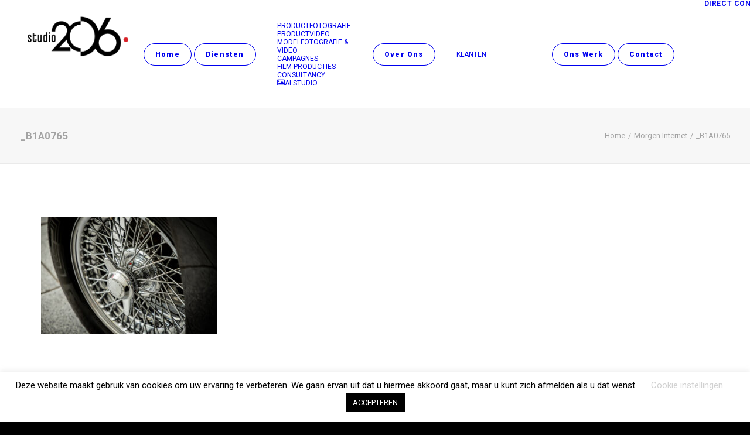

--- FILE ---
content_type: text/html; charset=utf-8
request_url: https://www.google.com/recaptcha/api2/anchor?ar=1&k=6LeMLtgZAAAAAG1X-jT5LxGTGFIeENctyY9xjUSW&co=aHR0cHM6Ly93d3cuc3R1ZGlvMjA2Lm5sOjQ0Mw..&hl=en&v=PoyoqOPhxBO7pBk68S4YbpHZ&size=invisible&anchor-ms=20000&execute-ms=30000&cb=o717yvl1q17m
body_size: 48723
content:
<!DOCTYPE HTML><html dir="ltr" lang="en"><head><meta http-equiv="Content-Type" content="text/html; charset=UTF-8">
<meta http-equiv="X-UA-Compatible" content="IE=edge">
<title>reCAPTCHA</title>
<style type="text/css">
/* cyrillic-ext */
@font-face {
  font-family: 'Roboto';
  font-style: normal;
  font-weight: 400;
  font-stretch: 100%;
  src: url(//fonts.gstatic.com/s/roboto/v48/KFO7CnqEu92Fr1ME7kSn66aGLdTylUAMa3GUBHMdazTgWw.woff2) format('woff2');
  unicode-range: U+0460-052F, U+1C80-1C8A, U+20B4, U+2DE0-2DFF, U+A640-A69F, U+FE2E-FE2F;
}
/* cyrillic */
@font-face {
  font-family: 'Roboto';
  font-style: normal;
  font-weight: 400;
  font-stretch: 100%;
  src: url(//fonts.gstatic.com/s/roboto/v48/KFO7CnqEu92Fr1ME7kSn66aGLdTylUAMa3iUBHMdazTgWw.woff2) format('woff2');
  unicode-range: U+0301, U+0400-045F, U+0490-0491, U+04B0-04B1, U+2116;
}
/* greek-ext */
@font-face {
  font-family: 'Roboto';
  font-style: normal;
  font-weight: 400;
  font-stretch: 100%;
  src: url(//fonts.gstatic.com/s/roboto/v48/KFO7CnqEu92Fr1ME7kSn66aGLdTylUAMa3CUBHMdazTgWw.woff2) format('woff2');
  unicode-range: U+1F00-1FFF;
}
/* greek */
@font-face {
  font-family: 'Roboto';
  font-style: normal;
  font-weight: 400;
  font-stretch: 100%;
  src: url(//fonts.gstatic.com/s/roboto/v48/KFO7CnqEu92Fr1ME7kSn66aGLdTylUAMa3-UBHMdazTgWw.woff2) format('woff2');
  unicode-range: U+0370-0377, U+037A-037F, U+0384-038A, U+038C, U+038E-03A1, U+03A3-03FF;
}
/* math */
@font-face {
  font-family: 'Roboto';
  font-style: normal;
  font-weight: 400;
  font-stretch: 100%;
  src: url(//fonts.gstatic.com/s/roboto/v48/KFO7CnqEu92Fr1ME7kSn66aGLdTylUAMawCUBHMdazTgWw.woff2) format('woff2');
  unicode-range: U+0302-0303, U+0305, U+0307-0308, U+0310, U+0312, U+0315, U+031A, U+0326-0327, U+032C, U+032F-0330, U+0332-0333, U+0338, U+033A, U+0346, U+034D, U+0391-03A1, U+03A3-03A9, U+03B1-03C9, U+03D1, U+03D5-03D6, U+03F0-03F1, U+03F4-03F5, U+2016-2017, U+2034-2038, U+203C, U+2040, U+2043, U+2047, U+2050, U+2057, U+205F, U+2070-2071, U+2074-208E, U+2090-209C, U+20D0-20DC, U+20E1, U+20E5-20EF, U+2100-2112, U+2114-2115, U+2117-2121, U+2123-214F, U+2190, U+2192, U+2194-21AE, U+21B0-21E5, U+21F1-21F2, U+21F4-2211, U+2213-2214, U+2216-22FF, U+2308-230B, U+2310, U+2319, U+231C-2321, U+2336-237A, U+237C, U+2395, U+239B-23B7, U+23D0, U+23DC-23E1, U+2474-2475, U+25AF, U+25B3, U+25B7, U+25BD, U+25C1, U+25CA, U+25CC, U+25FB, U+266D-266F, U+27C0-27FF, U+2900-2AFF, U+2B0E-2B11, U+2B30-2B4C, U+2BFE, U+3030, U+FF5B, U+FF5D, U+1D400-1D7FF, U+1EE00-1EEFF;
}
/* symbols */
@font-face {
  font-family: 'Roboto';
  font-style: normal;
  font-weight: 400;
  font-stretch: 100%;
  src: url(//fonts.gstatic.com/s/roboto/v48/KFO7CnqEu92Fr1ME7kSn66aGLdTylUAMaxKUBHMdazTgWw.woff2) format('woff2');
  unicode-range: U+0001-000C, U+000E-001F, U+007F-009F, U+20DD-20E0, U+20E2-20E4, U+2150-218F, U+2190, U+2192, U+2194-2199, U+21AF, U+21E6-21F0, U+21F3, U+2218-2219, U+2299, U+22C4-22C6, U+2300-243F, U+2440-244A, U+2460-24FF, U+25A0-27BF, U+2800-28FF, U+2921-2922, U+2981, U+29BF, U+29EB, U+2B00-2BFF, U+4DC0-4DFF, U+FFF9-FFFB, U+10140-1018E, U+10190-1019C, U+101A0, U+101D0-101FD, U+102E0-102FB, U+10E60-10E7E, U+1D2C0-1D2D3, U+1D2E0-1D37F, U+1F000-1F0FF, U+1F100-1F1AD, U+1F1E6-1F1FF, U+1F30D-1F30F, U+1F315, U+1F31C, U+1F31E, U+1F320-1F32C, U+1F336, U+1F378, U+1F37D, U+1F382, U+1F393-1F39F, U+1F3A7-1F3A8, U+1F3AC-1F3AF, U+1F3C2, U+1F3C4-1F3C6, U+1F3CA-1F3CE, U+1F3D4-1F3E0, U+1F3ED, U+1F3F1-1F3F3, U+1F3F5-1F3F7, U+1F408, U+1F415, U+1F41F, U+1F426, U+1F43F, U+1F441-1F442, U+1F444, U+1F446-1F449, U+1F44C-1F44E, U+1F453, U+1F46A, U+1F47D, U+1F4A3, U+1F4B0, U+1F4B3, U+1F4B9, U+1F4BB, U+1F4BF, U+1F4C8-1F4CB, U+1F4D6, U+1F4DA, U+1F4DF, U+1F4E3-1F4E6, U+1F4EA-1F4ED, U+1F4F7, U+1F4F9-1F4FB, U+1F4FD-1F4FE, U+1F503, U+1F507-1F50B, U+1F50D, U+1F512-1F513, U+1F53E-1F54A, U+1F54F-1F5FA, U+1F610, U+1F650-1F67F, U+1F687, U+1F68D, U+1F691, U+1F694, U+1F698, U+1F6AD, U+1F6B2, U+1F6B9-1F6BA, U+1F6BC, U+1F6C6-1F6CF, U+1F6D3-1F6D7, U+1F6E0-1F6EA, U+1F6F0-1F6F3, U+1F6F7-1F6FC, U+1F700-1F7FF, U+1F800-1F80B, U+1F810-1F847, U+1F850-1F859, U+1F860-1F887, U+1F890-1F8AD, U+1F8B0-1F8BB, U+1F8C0-1F8C1, U+1F900-1F90B, U+1F93B, U+1F946, U+1F984, U+1F996, U+1F9E9, U+1FA00-1FA6F, U+1FA70-1FA7C, U+1FA80-1FA89, U+1FA8F-1FAC6, U+1FACE-1FADC, U+1FADF-1FAE9, U+1FAF0-1FAF8, U+1FB00-1FBFF;
}
/* vietnamese */
@font-face {
  font-family: 'Roboto';
  font-style: normal;
  font-weight: 400;
  font-stretch: 100%;
  src: url(//fonts.gstatic.com/s/roboto/v48/KFO7CnqEu92Fr1ME7kSn66aGLdTylUAMa3OUBHMdazTgWw.woff2) format('woff2');
  unicode-range: U+0102-0103, U+0110-0111, U+0128-0129, U+0168-0169, U+01A0-01A1, U+01AF-01B0, U+0300-0301, U+0303-0304, U+0308-0309, U+0323, U+0329, U+1EA0-1EF9, U+20AB;
}
/* latin-ext */
@font-face {
  font-family: 'Roboto';
  font-style: normal;
  font-weight: 400;
  font-stretch: 100%;
  src: url(//fonts.gstatic.com/s/roboto/v48/KFO7CnqEu92Fr1ME7kSn66aGLdTylUAMa3KUBHMdazTgWw.woff2) format('woff2');
  unicode-range: U+0100-02BA, U+02BD-02C5, U+02C7-02CC, U+02CE-02D7, U+02DD-02FF, U+0304, U+0308, U+0329, U+1D00-1DBF, U+1E00-1E9F, U+1EF2-1EFF, U+2020, U+20A0-20AB, U+20AD-20C0, U+2113, U+2C60-2C7F, U+A720-A7FF;
}
/* latin */
@font-face {
  font-family: 'Roboto';
  font-style: normal;
  font-weight: 400;
  font-stretch: 100%;
  src: url(//fonts.gstatic.com/s/roboto/v48/KFO7CnqEu92Fr1ME7kSn66aGLdTylUAMa3yUBHMdazQ.woff2) format('woff2');
  unicode-range: U+0000-00FF, U+0131, U+0152-0153, U+02BB-02BC, U+02C6, U+02DA, U+02DC, U+0304, U+0308, U+0329, U+2000-206F, U+20AC, U+2122, U+2191, U+2193, U+2212, U+2215, U+FEFF, U+FFFD;
}
/* cyrillic-ext */
@font-face {
  font-family: 'Roboto';
  font-style: normal;
  font-weight: 500;
  font-stretch: 100%;
  src: url(//fonts.gstatic.com/s/roboto/v48/KFO7CnqEu92Fr1ME7kSn66aGLdTylUAMa3GUBHMdazTgWw.woff2) format('woff2');
  unicode-range: U+0460-052F, U+1C80-1C8A, U+20B4, U+2DE0-2DFF, U+A640-A69F, U+FE2E-FE2F;
}
/* cyrillic */
@font-face {
  font-family: 'Roboto';
  font-style: normal;
  font-weight: 500;
  font-stretch: 100%;
  src: url(//fonts.gstatic.com/s/roboto/v48/KFO7CnqEu92Fr1ME7kSn66aGLdTylUAMa3iUBHMdazTgWw.woff2) format('woff2');
  unicode-range: U+0301, U+0400-045F, U+0490-0491, U+04B0-04B1, U+2116;
}
/* greek-ext */
@font-face {
  font-family: 'Roboto';
  font-style: normal;
  font-weight: 500;
  font-stretch: 100%;
  src: url(//fonts.gstatic.com/s/roboto/v48/KFO7CnqEu92Fr1ME7kSn66aGLdTylUAMa3CUBHMdazTgWw.woff2) format('woff2');
  unicode-range: U+1F00-1FFF;
}
/* greek */
@font-face {
  font-family: 'Roboto';
  font-style: normal;
  font-weight: 500;
  font-stretch: 100%;
  src: url(//fonts.gstatic.com/s/roboto/v48/KFO7CnqEu92Fr1ME7kSn66aGLdTylUAMa3-UBHMdazTgWw.woff2) format('woff2');
  unicode-range: U+0370-0377, U+037A-037F, U+0384-038A, U+038C, U+038E-03A1, U+03A3-03FF;
}
/* math */
@font-face {
  font-family: 'Roboto';
  font-style: normal;
  font-weight: 500;
  font-stretch: 100%;
  src: url(//fonts.gstatic.com/s/roboto/v48/KFO7CnqEu92Fr1ME7kSn66aGLdTylUAMawCUBHMdazTgWw.woff2) format('woff2');
  unicode-range: U+0302-0303, U+0305, U+0307-0308, U+0310, U+0312, U+0315, U+031A, U+0326-0327, U+032C, U+032F-0330, U+0332-0333, U+0338, U+033A, U+0346, U+034D, U+0391-03A1, U+03A3-03A9, U+03B1-03C9, U+03D1, U+03D5-03D6, U+03F0-03F1, U+03F4-03F5, U+2016-2017, U+2034-2038, U+203C, U+2040, U+2043, U+2047, U+2050, U+2057, U+205F, U+2070-2071, U+2074-208E, U+2090-209C, U+20D0-20DC, U+20E1, U+20E5-20EF, U+2100-2112, U+2114-2115, U+2117-2121, U+2123-214F, U+2190, U+2192, U+2194-21AE, U+21B0-21E5, U+21F1-21F2, U+21F4-2211, U+2213-2214, U+2216-22FF, U+2308-230B, U+2310, U+2319, U+231C-2321, U+2336-237A, U+237C, U+2395, U+239B-23B7, U+23D0, U+23DC-23E1, U+2474-2475, U+25AF, U+25B3, U+25B7, U+25BD, U+25C1, U+25CA, U+25CC, U+25FB, U+266D-266F, U+27C0-27FF, U+2900-2AFF, U+2B0E-2B11, U+2B30-2B4C, U+2BFE, U+3030, U+FF5B, U+FF5D, U+1D400-1D7FF, U+1EE00-1EEFF;
}
/* symbols */
@font-face {
  font-family: 'Roboto';
  font-style: normal;
  font-weight: 500;
  font-stretch: 100%;
  src: url(//fonts.gstatic.com/s/roboto/v48/KFO7CnqEu92Fr1ME7kSn66aGLdTylUAMaxKUBHMdazTgWw.woff2) format('woff2');
  unicode-range: U+0001-000C, U+000E-001F, U+007F-009F, U+20DD-20E0, U+20E2-20E4, U+2150-218F, U+2190, U+2192, U+2194-2199, U+21AF, U+21E6-21F0, U+21F3, U+2218-2219, U+2299, U+22C4-22C6, U+2300-243F, U+2440-244A, U+2460-24FF, U+25A0-27BF, U+2800-28FF, U+2921-2922, U+2981, U+29BF, U+29EB, U+2B00-2BFF, U+4DC0-4DFF, U+FFF9-FFFB, U+10140-1018E, U+10190-1019C, U+101A0, U+101D0-101FD, U+102E0-102FB, U+10E60-10E7E, U+1D2C0-1D2D3, U+1D2E0-1D37F, U+1F000-1F0FF, U+1F100-1F1AD, U+1F1E6-1F1FF, U+1F30D-1F30F, U+1F315, U+1F31C, U+1F31E, U+1F320-1F32C, U+1F336, U+1F378, U+1F37D, U+1F382, U+1F393-1F39F, U+1F3A7-1F3A8, U+1F3AC-1F3AF, U+1F3C2, U+1F3C4-1F3C6, U+1F3CA-1F3CE, U+1F3D4-1F3E0, U+1F3ED, U+1F3F1-1F3F3, U+1F3F5-1F3F7, U+1F408, U+1F415, U+1F41F, U+1F426, U+1F43F, U+1F441-1F442, U+1F444, U+1F446-1F449, U+1F44C-1F44E, U+1F453, U+1F46A, U+1F47D, U+1F4A3, U+1F4B0, U+1F4B3, U+1F4B9, U+1F4BB, U+1F4BF, U+1F4C8-1F4CB, U+1F4D6, U+1F4DA, U+1F4DF, U+1F4E3-1F4E6, U+1F4EA-1F4ED, U+1F4F7, U+1F4F9-1F4FB, U+1F4FD-1F4FE, U+1F503, U+1F507-1F50B, U+1F50D, U+1F512-1F513, U+1F53E-1F54A, U+1F54F-1F5FA, U+1F610, U+1F650-1F67F, U+1F687, U+1F68D, U+1F691, U+1F694, U+1F698, U+1F6AD, U+1F6B2, U+1F6B9-1F6BA, U+1F6BC, U+1F6C6-1F6CF, U+1F6D3-1F6D7, U+1F6E0-1F6EA, U+1F6F0-1F6F3, U+1F6F7-1F6FC, U+1F700-1F7FF, U+1F800-1F80B, U+1F810-1F847, U+1F850-1F859, U+1F860-1F887, U+1F890-1F8AD, U+1F8B0-1F8BB, U+1F8C0-1F8C1, U+1F900-1F90B, U+1F93B, U+1F946, U+1F984, U+1F996, U+1F9E9, U+1FA00-1FA6F, U+1FA70-1FA7C, U+1FA80-1FA89, U+1FA8F-1FAC6, U+1FACE-1FADC, U+1FADF-1FAE9, U+1FAF0-1FAF8, U+1FB00-1FBFF;
}
/* vietnamese */
@font-face {
  font-family: 'Roboto';
  font-style: normal;
  font-weight: 500;
  font-stretch: 100%;
  src: url(//fonts.gstatic.com/s/roboto/v48/KFO7CnqEu92Fr1ME7kSn66aGLdTylUAMa3OUBHMdazTgWw.woff2) format('woff2');
  unicode-range: U+0102-0103, U+0110-0111, U+0128-0129, U+0168-0169, U+01A0-01A1, U+01AF-01B0, U+0300-0301, U+0303-0304, U+0308-0309, U+0323, U+0329, U+1EA0-1EF9, U+20AB;
}
/* latin-ext */
@font-face {
  font-family: 'Roboto';
  font-style: normal;
  font-weight: 500;
  font-stretch: 100%;
  src: url(//fonts.gstatic.com/s/roboto/v48/KFO7CnqEu92Fr1ME7kSn66aGLdTylUAMa3KUBHMdazTgWw.woff2) format('woff2');
  unicode-range: U+0100-02BA, U+02BD-02C5, U+02C7-02CC, U+02CE-02D7, U+02DD-02FF, U+0304, U+0308, U+0329, U+1D00-1DBF, U+1E00-1E9F, U+1EF2-1EFF, U+2020, U+20A0-20AB, U+20AD-20C0, U+2113, U+2C60-2C7F, U+A720-A7FF;
}
/* latin */
@font-face {
  font-family: 'Roboto';
  font-style: normal;
  font-weight: 500;
  font-stretch: 100%;
  src: url(//fonts.gstatic.com/s/roboto/v48/KFO7CnqEu92Fr1ME7kSn66aGLdTylUAMa3yUBHMdazQ.woff2) format('woff2');
  unicode-range: U+0000-00FF, U+0131, U+0152-0153, U+02BB-02BC, U+02C6, U+02DA, U+02DC, U+0304, U+0308, U+0329, U+2000-206F, U+20AC, U+2122, U+2191, U+2193, U+2212, U+2215, U+FEFF, U+FFFD;
}
/* cyrillic-ext */
@font-face {
  font-family: 'Roboto';
  font-style: normal;
  font-weight: 900;
  font-stretch: 100%;
  src: url(//fonts.gstatic.com/s/roboto/v48/KFO7CnqEu92Fr1ME7kSn66aGLdTylUAMa3GUBHMdazTgWw.woff2) format('woff2');
  unicode-range: U+0460-052F, U+1C80-1C8A, U+20B4, U+2DE0-2DFF, U+A640-A69F, U+FE2E-FE2F;
}
/* cyrillic */
@font-face {
  font-family: 'Roboto';
  font-style: normal;
  font-weight: 900;
  font-stretch: 100%;
  src: url(//fonts.gstatic.com/s/roboto/v48/KFO7CnqEu92Fr1ME7kSn66aGLdTylUAMa3iUBHMdazTgWw.woff2) format('woff2');
  unicode-range: U+0301, U+0400-045F, U+0490-0491, U+04B0-04B1, U+2116;
}
/* greek-ext */
@font-face {
  font-family: 'Roboto';
  font-style: normal;
  font-weight: 900;
  font-stretch: 100%;
  src: url(//fonts.gstatic.com/s/roboto/v48/KFO7CnqEu92Fr1ME7kSn66aGLdTylUAMa3CUBHMdazTgWw.woff2) format('woff2');
  unicode-range: U+1F00-1FFF;
}
/* greek */
@font-face {
  font-family: 'Roboto';
  font-style: normal;
  font-weight: 900;
  font-stretch: 100%;
  src: url(//fonts.gstatic.com/s/roboto/v48/KFO7CnqEu92Fr1ME7kSn66aGLdTylUAMa3-UBHMdazTgWw.woff2) format('woff2');
  unicode-range: U+0370-0377, U+037A-037F, U+0384-038A, U+038C, U+038E-03A1, U+03A3-03FF;
}
/* math */
@font-face {
  font-family: 'Roboto';
  font-style: normal;
  font-weight: 900;
  font-stretch: 100%;
  src: url(//fonts.gstatic.com/s/roboto/v48/KFO7CnqEu92Fr1ME7kSn66aGLdTylUAMawCUBHMdazTgWw.woff2) format('woff2');
  unicode-range: U+0302-0303, U+0305, U+0307-0308, U+0310, U+0312, U+0315, U+031A, U+0326-0327, U+032C, U+032F-0330, U+0332-0333, U+0338, U+033A, U+0346, U+034D, U+0391-03A1, U+03A3-03A9, U+03B1-03C9, U+03D1, U+03D5-03D6, U+03F0-03F1, U+03F4-03F5, U+2016-2017, U+2034-2038, U+203C, U+2040, U+2043, U+2047, U+2050, U+2057, U+205F, U+2070-2071, U+2074-208E, U+2090-209C, U+20D0-20DC, U+20E1, U+20E5-20EF, U+2100-2112, U+2114-2115, U+2117-2121, U+2123-214F, U+2190, U+2192, U+2194-21AE, U+21B0-21E5, U+21F1-21F2, U+21F4-2211, U+2213-2214, U+2216-22FF, U+2308-230B, U+2310, U+2319, U+231C-2321, U+2336-237A, U+237C, U+2395, U+239B-23B7, U+23D0, U+23DC-23E1, U+2474-2475, U+25AF, U+25B3, U+25B7, U+25BD, U+25C1, U+25CA, U+25CC, U+25FB, U+266D-266F, U+27C0-27FF, U+2900-2AFF, U+2B0E-2B11, U+2B30-2B4C, U+2BFE, U+3030, U+FF5B, U+FF5D, U+1D400-1D7FF, U+1EE00-1EEFF;
}
/* symbols */
@font-face {
  font-family: 'Roboto';
  font-style: normal;
  font-weight: 900;
  font-stretch: 100%;
  src: url(//fonts.gstatic.com/s/roboto/v48/KFO7CnqEu92Fr1ME7kSn66aGLdTylUAMaxKUBHMdazTgWw.woff2) format('woff2');
  unicode-range: U+0001-000C, U+000E-001F, U+007F-009F, U+20DD-20E0, U+20E2-20E4, U+2150-218F, U+2190, U+2192, U+2194-2199, U+21AF, U+21E6-21F0, U+21F3, U+2218-2219, U+2299, U+22C4-22C6, U+2300-243F, U+2440-244A, U+2460-24FF, U+25A0-27BF, U+2800-28FF, U+2921-2922, U+2981, U+29BF, U+29EB, U+2B00-2BFF, U+4DC0-4DFF, U+FFF9-FFFB, U+10140-1018E, U+10190-1019C, U+101A0, U+101D0-101FD, U+102E0-102FB, U+10E60-10E7E, U+1D2C0-1D2D3, U+1D2E0-1D37F, U+1F000-1F0FF, U+1F100-1F1AD, U+1F1E6-1F1FF, U+1F30D-1F30F, U+1F315, U+1F31C, U+1F31E, U+1F320-1F32C, U+1F336, U+1F378, U+1F37D, U+1F382, U+1F393-1F39F, U+1F3A7-1F3A8, U+1F3AC-1F3AF, U+1F3C2, U+1F3C4-1F3C6, U+1F3CA-1F3CE, U+1F3D4-1F3E0, U+1F3ED, U+1F3F1-1F3F3, U+1F3F5-1F3F7, U+1F408, U+1F415, U+1F41F, U+1F426, U+1F43F, U+1F441-1F442, U+1F444, U+1F446-1F449, U+1F44C-1F44E, U+1F453, U+1F46A, U+1F47D, U+1F4A3, U+1F4B0, U+1F4B3, U+1F4B9, U+1F4BB, U+1F4BF, U+1F4C8-1F4CB, U+1F4D6, U+1F4DA, U+1F4DF, U+1F4E3-1F4E6, U+1F4EA-1F4ED, U+1F4F7, U+1F4F9-1F4FB, U+1F4FD-1F4FE, U+1F503, U+1F507-1F50B, U+1F50D, U+1F512-1F513, U+1F53E-1F54A, U+1F54F-1F5FA, U+1F610, U+1F650-1F67F, U+1F687, U+1F68D, U+1F691, U+1F694, U+1F698, U+1F6AD, U+1F6B2, U+1F6B9-1F6BA, U+1F6BC, U+1F6C6-1F6CF, U+1F6D3-1F6D7, U+1F6E0-1F6EA, U+1F6F0-1F6F3, U+1F6F7-1F6FC, U+1F700-1F7FF, U+1F800-1F80B, U+1F810-1F847, U+1F850-1F859, U+1F860-1F887, U+1F890-1F8AD, U+1F8B0-1F8BB, U+1F8C0-1F8C1, U+1F900-1F90B, U+1F93B, U+1F946, U+1F984, U+1F996, U+1F9E9, U+1FA00-1FA6F, U+1FA70-1FA7C, U+1FA80-1FA89, U+1FA8F-1FAC6, U+1FACE-1FADC, U+1FADF-1FAE9, U+1FAF0-1FAF8, U+1FB00-1FBFF;
}
/* vietnamese */
@font-face {
  font-family: 'Roboto';
  font-style: normal;
  font-weight: 900;
  font-stretch: 100%;
  src: url(//fonts.gstatic.com/s/roboto/v48/KFO7CnqEu92Fr1ME7kSn66aGLdTylUAMa3OUBHMdazTgWw.woff2) format('woff2');
  unicode-range: U+0102-0103, U+0110-0111, U+0128-0129, U+0168-0169, U+01A0-01A1, U+01AF-01B0, U+0300-0301, U+0303-0304, U+0308-0309, U+0323, U+0329, U+1EA0-1EF9, U+20AB;
}
/* latin-ext */
@font-face {
  font-family: 'Roboto';
  font-style: normal;
  font-weight: 900;
  font-stretch: 100%;
  src: url(//fonts.gstatic.com/s/roboto/v48/KFO7CnqEu92Fr1ME7kSn66aGLdTylUAMa3KUBHMdazTgWw.woff2) format('woff2');
  unicode-range: U+0100-02BA, U+02BD-02C5, U+02C7-02CC, U+02CE-02D7, U+02DD-02FF, U+0304, U+0308, U+0329, U+1D00-1DBF, U+1E00-1E9F, U+1EF2-1EFF, U+2020, U+20A0-20AB, U+20AD-20C0, U+2113, U+2C60-2C7F, U+A720-A7FF;
}
/* latin */
@font-face {
  font-family: 'Roboto';
  font-style: normal;
  font-weight: 900;
  font-stretch: 100%;
  src: url(//fonts.gstatic.com/s/roboto/v48/KFO7CnqEu92Fr1ME7kSn66aGLdTylUAMa3yUBHMdazQ.woff2) format('woff2');
  unicode-range: U+0000-00FF, U+0131, U+0152-0153, U+02BB-02BC, U+02C6, U+02DA, U+02DC, U+0304, U+0308, U+0329, U+2000-206F, U+20AC, U+2122, U+2191, U+2193, U+2212, U+2215, U+FEFF, U+FFFD;
}

</style>
<link rel="stylesheet" type="text/css" href="https://www.gstatic.com/recaptcha/releases/PoyoqOPhxBO7pBk68S4YbpHZ/styles__ltr.css">
<script nonce="pFIIXzFexappHhnTAjUxUQ" type="text/javascript">window['__recaptcha_api'] = 'https://www.google.com/recaptcha/api2/';</script>
<script type="text/javascript" src="https://www.gstatic.com/recaptcha/releases/PoyoqOPhxBO7pBk68S4YbpHZ/recaptcha__en.js" nonce="pFIIXzFexappHhnTAjUxUQ">
      
    </script></head>
<body><div id="rc-anchor-alert" class="rc-anchor-alert"></div>
<input type="hidden" id="recaptcha-token" value="[base64]">
<script type="text/javascript" nonce="pFIIXzFexappHhnTAjUxUQ">
      recaptcha.anchor.Main.init("[\x22ainput\x22,[\x22bgdata\x22,\x22\x22,\[base64]/[base64]/[base64]/bmV3IHJbeF0oY1swXSk6RT09Mj9uZXcgclt4XShjWzBdLGNbMV0pOkU9PTM/bmV3IHJbeF0oY1swXSxjWzFdLGNbMl0pOkU9PTQ/[base64]/[base64]/[base64]/[base64]/[base64]/[base64]/[base64]/[base64]\x22,\[base64]\\u003d\\u003d\x22,\[base64]/Dlx7DlhTCgl5UwpsBQVjChkjCuFoHKMKSw6fDh8K7Ew3DgHBgw7TDsMO3wrNSO3LDqMKkfsK0PMOiwotfAB7Ch8K9cBDDm8K7G1tJTMOtw5XCpz/Ci8KDw7DCsDnCgDw6w4nDlsK2TMKEw7LCl8Kaw6nCtXrDjRILB8OcCWnCv2DDiWMNFsKHIAkTw6tELw9LK8OowovCpcK0cMKew4vDs2kwwrQswp/CiAnDvcOLwr5ywofDhTjDkxbDrG1sdMOqG1rCnjPDqy/Cv8OXw5wxw6zCucOIKi3DiRFcw7J+f8KFHUXDtS0oYGrDi8KkfWhAwqlZw5Vjwqcywpt0TsKUCsOcw44swoo6BcKIWMOFwrkYw4XDp1phwqhNwp3DqMKQw6DCni9Pw5DCqcOFCcKCw6vCr8OHw7Y0RQ0tDMOfTMO/JgcnwpQWPcOqwrHDvx0kGQ3CqsKmwrB1CcKAYlPDkcKuDEhFwohrw4jDhHDClll0IgrCh8KvEcKawpUMehRwEzo+b8Khw51LNsORI8KZSzZuw67Dm8K7wrgYFGnCoA/Cr8KONiFxT8KwCRXCslHCrWlWXyE5w5XCk8K5wpnCkW3DpMOlwqk4PcKxw4TCrljClMKqRcKZw484CMKDwr/DhEDDphLCtsKIwq7CjyHDvMKuTcOXw7nCl2E9CMKqwpVDRsOcUBRAXcK4w487wqJKw6/Dv2UKwqPDtmhLUXk7IsKJOjYQNErDo1JxUQ9cMhMOagHDoSzDvzLCgi7CusKbJQbDhhzDh21Pw6/DjxkCwpMxw5zDnn/Dh09raF3CuGAtwqDDmmrDn8OYa27Dm2pYwrhwN1nCkMKPw7BNw5XCkQgwCjsXwpk9b8O5AXPCisOow6I5S8KOBMK3w68AwqpYwqtAw7bCiMKMUCfCqxXCl8O+fsK4w7EPw6bCtcOLw6vDkirCsULDig0KKcKywrwrwp4fw75mYMONVcOcwo/DgcOOXA/CmWHDhcO5w67CikLCscK0wrFLwrVRwp4FwptAV8OPQ3fCu8OMPGR/EcKWw5dwYFsTw68Mw7XDhEd7WcOrwrErw716H8OeW8OQwrjDtMKWYFPCnSTCs3DDlcO8HcK1woA4Cj3Cmh3ClMOjwq7CnsK5w47CiFzChcOgwqHCkMOowobCu8OaL8K/[base64]/Dsg/[base64]/wrdCKk17woFNPmrCs0QNB8Ouwo0NwqhoNMOiccKDUx49wojCrAdSAw47UsO6w7gTd8KywozCuF95wq7CjMO0woxGw4t6wrHCr8K7wp/Dj8OEFnDDoMKkwqBswoZ0wqZXwq4kTMK3ZcOAw50/w7cwAAXCuEXCusKJWMOeRjU+wpo9TMKjfi3CijwpRsOPGsKHfsKnWsOcw4PDnsOEw6/Co8KELMO/YsOiw7XChWItwp7Dkz/DgcKlbWDCpmwpHcOSeMO6wqXCiSUoZsKGFsO3wrFnccOTUjUGWw/CqQglwonDi8KYw4ZawqYkPHdBCBPCiWbDgMKXw502VjtVwp7DtTPDhHp4RyApU8Orwr1kAzV0LsO9w4XDqcOxbsKOw6RUEGEHJ8OOw5cAMMKEw5zDs8O5PcOpAw5wwoTDmV3DsMOJGn7CssO7Xkc/w4TDvFvDm2vDhlEuwodMwq4Kw4tlwpLCmSjClwXDtCRTw5E/w6Anw6/DjsK5wr/CtcOGMm/DvMOuTT4pw753wrNBwrR6w4AnDSJ1w6HDgsOrw6PCu8KiwrVIXHNYwqV2VlfCs8OYwq7CssKCwqQBw4oXHQprBjN4RFJNw6BvwpfCmMK/wq3CpQ3CicKHw6LDlSRow5BrwpR3w5LDlwfCnMKhw4zCh8OEw43ClCg9ScKEVsKmw59Uf8OjwrjDm8OtZsOgScKuwoHCgmUEw4hcw6LDgcKgKcOyNDnCj8ODwrF+w7PDncOcw67DtGdGw5bDlMOlw6wfwqbCgw1bwo9yB8Ohwo/DpcKgEzvDkMOFwotJZcO/[base64]/[base64]/HMOmw6JSw5x0w4XDqTDDqG1SLyh4w7PDksOVOA4pwoXDvcKIw4XCmMOEcS7CqMK1cGHCmBXDp17DtcOAw7TChi51w6wEUxd2KMKYPlvDilQ5bG3Dg8KJw5DDg8K/eQjDo8OYw5J1OMKVw6TDm8O/w5rCr8OmUsKkw4oJw4MDwpPCrMKEwobDocKZwqPDn8K0wr/CvGs9PzLCgsKLY8O2dBRMwqpww6LCuMOMw4nClBDCusKEw57Dnz8TdktLbA/[base64]/dHnDnMKMeMKSwoDDgUjCuzAZwrrDr8KvwpjDh2XDuFrDusKaO8OFO31HMcKIw4TDnsKawpABw4bDpMO3SMOsw5hVwqgYWgrDjcKjw7Y+Ugt3woZ+GUXCrh7Ci1rCuFN7wqcxWMOrw77DugRUw7xPP3XCsj/CmcKwDklZw5UlccKFwoEfccKZw48yGGXCsUzDkR1Owq3DqsKMw6clw5VRFR/DrsOzwoLDsUkUwpDClD3DvcOKIHV+w6xsIMOsw41rTsOiRcKzCMO+wovCkcKfwp82HcK1w7M0KRvCoyMVZ3bDvhtAesKAHcOcIy8ow45KworDrMKBYMO0w5zDmMOvW8OhasOTWMK7wrzDoEzDpVwtYg5mwr/[base64]/[base64]/CmQZEccKrXcKmD8OLUsK1EGLCqw8lGTsje2jDmw5YwoLCs8O1QsKkw7wFZcOddcKPJsK1a35/bzp5Nw/DslogwqN9w63DjAZ8ccKxworCp8OpR8Orw4kQBhIsM8OGw4zDhjbCoW3CusOWYV1XwpUSwp5weMK8azvDlsOTw7DCunrCkmxBw6HCimnDin3CnzULwpvCrMOnw6Msw6gKe8KuG3nCucKuBMOqwp/Dhwkawp3DgsK3DnM2BsOtfkxCV8OfR0TDmMKdw7fDmUlrPzguw4XCsMOHw6VJwo3CkQnCqSBxwq/[base64]/CqsK0P8KawrE9S8KoM8KHw7BNM8Onw4Znw57Dk8Kfw67CnTLCg0BlNMOTwr47BTLCicKXBsKaQ8OGcxMCLRXCm8OdTAQBScO4bMKXw6BePWbDqFEfLAl2wol/w4g9HcKbLsOGw57DgArCqnYqVljDnBzDm8OlC8KZX0EGw6APIifCuUg9w5oWwr/CtMKvbhLCm3fDq8K9W8KcVMOgwrgpdcOWfcKHVk3Do3dQIcOQw4/Cti0Mw5PDosOndcOyfsKYGld7w710w4dNw4hfAyoFZ1fCnBTCi8OmLgsAw5/CvcOgw7PCgQhvwpMHwqvDr0/DtAJWw5rDv8OlFcK9H8KWw5R3V8KGwpILwqbCo8KpcT8adcOvDMKdw6vDj1hnw6xuwq/Cm2LCn1dNUMO0w7UZwp4/B1vDusOuS0PDun5JYcKDF03CukXCryrChisWIcKJKMKvw5DDncK6w4bDqMOwRsKHwrLCiU3DijjDjit/[base64]/GMOLTCFOw5vCrAXCm8OAEWbCrE9DwrTDssKMwqUkA8OSV3bCmcKyR0TClktnQcO6KsK2w5HDksKzW8KoCMOnNSJqwrLCnMK7wo3Dl8K/fD7DqMKpwo8uHcK0wqXDsMKCw5cLEgfCgcOJFBYvCgPDnMONwo3CqsK6cWAUWsOzJcOKwoYfwqslW2LDhcOhwpUPwpTCs0HDvG3Ct8KpZsKqbTMhA8KawqoqwrbDuB7Dn8OscsO/[base64]/[base64]/[base64]/Ds8K/w4DClFDDqUZQw43CnMOAVsKPw47CgsKLw5tdwplgGMOGE8OeAMOKwp7DgsK2w7/Dn2jCujHDqcOWf8K5w7DCjcKzUMO/wroqQCTCgBrDhGgJw6rCkzlHwrnDqMOjAcOUd8OtN3nDjmrCm8OwFcOUwq0rw5rCr8OJwo/DpQ1pLMONDX/CjnTCknzCoWvDpUF5wqkbA8KSw5PDgcKpwoVIY0LCiXhuDnXDicONVsKacBVBw5YGQMO4W8OAwpfCnMOdEBDDg8KPwojCrDFpwpHDvMOLDsKZDcKfQW7Dt8KvYcOkKAJaw444wo7CuMO+CMOrPsO6wqHCr3/ChlI3w7/DnQLDrhJqwojDuwUOw71ccVI1w4Atw51kEUfDtDfCtsKaw6zCoEDCkMKPHcOQLUtCOcKNBMO+wrbDnX/[base64]/DisOcw4LDuGvCv8OQdUEZwqzDvE8hBMKywpnDpsOvW8KlJcOpwo3CpA11DC3Dk0XDhsO7woPDvEXCvMOOeTvCvMOEw7IgRXvCvVnDth/[base64]/DgsK/ETfDqyUCasKNT1DDvFccEG0aGMK3wpTDvcO/w6dlcQTCmMKNECZOw5ZDC2TCmirCu8K8QcK/HsOsQ8K9w5XCmgrDt2LDpcKOw6Qbw6t6J8OhwrnCqwHDmUrDkn3DnmLClgHCtULChwMsV1fDuHsWZQ9FB8KPeSnDscOHwrjDvsK+wp5Lwoptw5LCsH/ChlwtcsKKOA9ucwHCkMOlGBzDvsOcwqzDojVCEFrCkMKvwqZMcsOYwqcGwr8cFcOtcUh/[base64]/DusKTPsKVwpLDkMK/[base64]/CvcKKQsKCw5sIPk3CqsKqaV/DpsK9CRk+ScOCO8OfA8Kqw7jDu8OHwpFVI8O6P8OPwpszD1bCiMKaU0HDqB5AwrAYw5ZoLnvCj290wro2ShbDqgHCg8Oiw7YRw7Z1WsKkCsK5CcO1W8Ocw4/Ds8Ouw6TCo34/w7kheV0+DAIiWMONWsKlCcK/[base64]/[base64]/CpA96CBvDqsOIwrg+woZ+M8KQw6DDkMKgwozDq8OZwrLCv8KGM8OcwpfDhSTCo8KUwqU/XsKqK39fwo7Ct8Opw77CqgPDimN/w7HCpRVGw4tuw57DgMOQbi3Dg8KZw4BVwonDmzU6RBjCtnbDrMKxw5vCgcK+CMKYw5FCOcKbw4fCocO8ThXDo1/ClVBQw4TDgSPCksKZKA9HH23Ch8OyfMKcTRfCvinCqMOww4M9wqvCtgvDmWlwwrLDv2fCvy/[base64]/ClXAnWFcLXBLDuxIxwrnDsMO1ZT9gPMKCwoJyRMKew4TDi0t/MkoDTMOvSsKow4fDi8OGwplQw6rDgwbDhcKawpYnw7FBw68HZmnDmUkww6HCi3fCgcKqacKlwpkbwojCosKRSMODYsOkwqM/YlfCmiNvAsKaUsOBAsKJwrYUJkvCucO+UcKVw73DpcOHwrUQOBNTw7fCjcKLZsOUw5Y3TWHDryfCrsObRMOrCWEVw6HCucKpw6Q1ZMOfwoVKAcOqw4xFLcKow5oYXMKffC0EwrJYwprCvsKMwoHCksK/VsObwqTDnVJew4vCmnTCoMKPaMK/MsOYwqgaEMOhA8KKw7IeR8Ouw6bDr8K/[base64]/CnXDCu8K2wqjCok5SwrjDu0pTw4DClQ0jZCzCqWHCu8KBw7kuw4zCnsOdw7zDvMK3w5djXQgfJ8KTHUsww7fChMOHaMKUKMO0QcKXw5vCpSt9fcOhccOUwrBqw4HDuxLDmBDDtsKKw5rCnmFwO8KKN2J8PBzCpcOwwpUqworCu8KDIG/CqykBE8Ogw7t4w44owqkgwqPDucKDckXDl8O7wpHCuBXDkcKvacKxw693w6jDoyjCrsKddcOGQntITcOBw5bCnBNXXcO8dsKXwotRb8OPDgcXC8O2HsO7w47DoThZbU4Pw7PDnsOjbF/Cn8KNw73DqDrCjHTDlhHDqDItwpzDq8Kow5nDlQU/Jkh9wr1YZsKlwrgtwq/Dl23DiwHDhXpdWA7DqMK2wo7DkcOvTiLDsG/Cgz/DiSDCj8K/[base64]/DjcOdwrLCkcOAWsKAwqPDg8OCw7d5w482HSxHw6BKdgYSciLCnXTDqMOvQMKtXsOawo0NNcOnDcKLw4MtwrzCjsKSw6rDrBHDscK2DMKiRzBOR0LDlMOiJcOgwr/DvMKLwo5Mw5DDuD06BUrDgSMbSXhTOUs1wqkgV8OZwrFoXijDkDvDrcOvwqtMwoQ1MMKoJW/DoBkOUcKxeAZ5w5XCrcOXM8KXW2Brw7VrA2LCiMOOQQXDmSwTw6zCp8KGwrYjw57DgcKCCMO5a1bDi0DCusOxw5/ChUwnwoTDsMOvwofDnzUiwrJPw7kyfMKfP8Ktw5jCoGpLwopuwpzDgxIGwq7DucKxXx3DgcOXLsOBHAM5IVPCo3FUwqfCu8OMW8OSw6LCpsKNFEYow5FGwqE0asO/NcKAOjEaCcO0fF0Uw7QjDcOcw4LCv048VsKIIMOrBcKcw5Q0wog4wofDoMORw5rDogkHRi/Ck8Kxw4Amw5cFNAPDkDbDgcOZVwbDiMK/wrfCiMKhw6zDjUgMQksWw5RFwpDDqcKlwrMnPcOswqrDmipbwoLCrVvDjifDvcO4w4xrwpwnfE1Qwo00OMK/[base64]/Sjgqw6gpczLCs0IywoZWHsKYwrRCCMOeUybCn2tHwrgHw7HDi30qwqVeIMOkDlbCpBLDqXBOeBF5wpFUwrPCpmdBwoJDw4VmdivCt8KOIcOMwpLCm3gtehhJEATDk8Opw7jDksOEw4tVZMKgSm59w4vDhw5lw5/[base64]/Dl8Klw7Vfw6zCpyUOwrTCvlrCnMK7wq4Kw7kHW8KrXS1iwr7DtBPCu3PDtl/DuUjChMKBK2pHwqoDw5vCphvCicKow6UnwrpQDcOjwrvDqcKew7HCgT8TwoXDssOoLw4CwqPClShUWhR/w4fCoXUbFjfClTjDgV3CqcOPw7TDgzLDqCDDtcKkOApbwoXDhMOKwpDChsORE8K9w7U5UzzDpD8owoDDqFAzTcKaTMKhTxzCusO6esOcU8KJwqUfw73Cl2TCgcKSf8KFZcOewoIqGMOnw7Z/[base64]/CmcOew4Iyw5vDiHh/[base64]/DjsOhwpYkSmDCqMOWTjpHw6/Dl8KRw70Jw4nChggtw5AswqlLZ1vDqVwBw7HDqcOqCMK/w75BOwt3MxrDs8KbMVfCscOUGVdTw6TCon5PwpTDocOISsOew4DCq8OxDVYoNcOxwrYed8OwRW8MAsObw5XCrcODw4rCrMKgKsKPwpQ3QcKKwpHClQ/DjsO5fEvDswAAw7llwr7Cs8OQwo95WEbDvsOXDk13PXhDwp/DhVB1w5DCncKaEMOvSnN7w6wWBMKZw5HCpMO0wr3CgcOBWkZZDCwHC2gawrTDmABEYsO8wrgFwotPYcKUHMKdJMKUw6LDnsKEMMO7wrXClsKCw4Aow6sTw6RvT8KDJBNpwr/Dg8O2w7DDgsOewp3Dry7CqF/[base64]/[base64]/[base64]/ChQ3DkSrDqHt7bw3ComMhQS8mwqZbKcOgRikxfhDCiMOaw4Bowrp/w5jDvyTDl2fDscKJwqXCssKuwq4YDsO3dsOoKk9/HcK2w6HClmNIN3TDiMKERQHCssKNwrVyw5/CqRvChSzCvFXCnmHClcOHFsKnU8OUIcOnBcKuSnw/w5pUwrRxQ8OLJMOeHSQcwpfCr8KHw77DvxdZwrkLw5LCosKHwrUxUsOrw4TCtGvCokjDh8Krw7BtQsK5wocJw6vDqcKVwpLCuxLDojwGd8KEwpt/CMKVFMKrFTpsRVJ6w7XDsMKmaXU0ScOLw7cQw7IYw68QMjxnGTsGLcOTYcOzwo7Cj8OfwrfDqTjDiMO/EcO6MsKzR8Oww67DpcK3w4LCsxLCjyVhGVNpWHPDvsOcXMObL8OQIsKmwpZhO35ACVrCmT/Dtkxewq/ChU18XcOSwqTDmcKQw4FKw7lhw5nDp8K/wpzChcOVa8KTw5HDtcKOwrMBWzHCkMKxw4PChMOcM0XDlsOdwoTDlsK3IxHDuiUiwq5zDcKswqHCgBRFw7gTU8Oif0p+Q3JWwrvDlFtzBsOIaMOBA289VWtFKcOdw5/CgcK8esKtJy03X3/CvwEncjXCiMK8wo/CpWbDl3zDtsO3wr3CiT/DiBDCuMKQHcOvDcOdwqPDrcOYL8KzWcOQw4DDgCbCgkTDgGQ4w5DCisO1LhNAwqfDjwN1w5w2w7NqwopzDEEAwqgTw6NYUyJQLUnDnUjDoMOMchlwwqsaHizCv3MgQcKkBsOjw4LChDDCssKcwq/[base64]/Dv0VRH8O2wqpuworCgcOyw48zw4Vww4TDsHNMaCzCiMOvBQNFw6LCpMKoJhRhwoDCi2jCjyUGGTjCilg2ExXCpU3CpjdDHWPDjcK4w7PCmjTCh2USNcKiw5wlDcOEwqIEw6bCtMOUHg5bwpHCjUDCsBTDj0/CsAQyR8OqNsOJwpYSw4XDjAh5wqrCs8OQw6HCsTHCkBdNOzfCuMOTw5A9F05mDMKew4fDhDnDuzxGJRTDssKCwoHCicORQsOhwrfCnzMOw5BDJXsLGyfDlcK3TsOfw6hSwrHDkCrDgH7DthpNccKZGmQjckV8VMKYMMOdw57CuBXCi8KIw41kwrnDuiTClMO/RcOUU8OsKSlnf2cCwqBtb3nCiMOvXHJuwpDDrnJKHMOwfG/CkhPDqHARD8OFBAbDncOlwpnCmlUxwoPDggRvH8OcKV0Bf2PCusKEwpRhURDDtsOYwpzClcK/w7ghwofDj8Ofw5LDtVPDssKCwrTDpRrCmsK7w4PDlsOyPn/[base64]/DmcOdWMKjwq9jTzvDjwfCuxLCjTNAwqjCnBxCwr3CocKbw7R/[base64]/wpXCjMOuZsKswpsIQiBcSzlyQMO+IsO1wqo1wokiw5l3Y8O/TgNALx8yw7XDtQbDssOPLi1XU3s/w6vCpk9jSVpTDnPDihLComkzZnMRwqvDn1/[base64]/CuELDsg5fwoXCrsK7wqF8CkfCohjDvcOOwoMlw4XDpsKCw5PCvEjCusO6w6XDh8OHw4k7IjbCqnfDhSAIH3vDrGQGw74mw4HDn0/Cv3zCn8KIwpDCvxIiwrbClcKQwpFiGcOjwowTKF7DuxwmZ8KCwq0Aw7fCs8Kiw7vDlcOpIy7DjsK8wqXCriPDpcKiI8Obw4jCjMKwwprCpwwCDcK/[base64]/[base64]/DoCB5CWDCnsOGTBZxfsO9DX/CjV3CksOJWF7CowwxJmbDuRbDkMO1wrjDgMOfDG/Cjyo9wonDpjg2wqzDo8Ktw7NpwrzCoyhWWjbCs8OTw4FOPcOhwoTDgVDDgMO8UgnCoEsrwonDvMKkwqkNwoYDPcK9Gm9ffMKnwokrYsOpZMO4w73CocOXwrXDngFRNMKpSsKiGjfCgX5pwqknwowjasOzwrnCni7DuH14YcO8V8K/woAXDHQxDTgnfcKbw5zCvj/DusOzwqDCjhVYFyl1GjNbw7BQw5vDi0wqwpPDgRrDtVLDncOfWcKnUMKNw710YwLCmsK2JQrCg8KDw4LDi03DpEcYw7PCu20rw4DCvQHDlMOVwpJ3wpHDi8OWw4dEwp4Xwpxbw7AUIsK3CcOTH0/Do8KaKFgLXcKlw6MEw5bDpkDCmB9ww5LCgcO2wrdmHsO6EHjDt8OQPMOcRiXCtX/DvMKJfwZtCBbDvcObY23CgcOew6DDvi3CvSPDosK2wppKNBUiFcKYWnJFw4MNwqFPcsKawqYeX0jDk8OCw7PDr8KHXcOXwogSbhrCikLDgsK9S8O1wqPDjsKjwr/[base64]/JVHDvsKkFcOQfMOFZjhlwoBHKcKPalFCw6I0w7cZw6bDg8O7wpowSCHDpcOKw6jDiQ16VWkBZMKtOTrDjsK8wrwATMKIfxwcLsOnD8OzwqE5X3poC8KLRmrDk1nCtsKmw6vDisOiasOowrA2w5XDgsOMFAHCucKFTsOHe2EOXMO/C2nCshkQw7zDoC3Dlk/DqwjDsgPDnXU6wqLDpBXDtMO4DTwNM8KowqNDw7QNwprDlV0Zw5J4NcKDH2vDqsK2JsKuTnPClmzDgDVaRD8NEcKfLMKAwodDw4tNEcONwqDDp1VZEAvDtcKWwqV7BMKRO1DDhMKKw4TCkcK/[base64]/CiMKGwqfDn8KhWV/[base64]/[base64]/[base64]/CisKSdcOhZ8OLw7xBJgVHwrTDjBvDj8OKVcKCw7NWwosIPsOzcMOawog6w4w3UjbDphh7w4XCuykww5YBFyDCg8Kiw6/Cu2zCqCZtZ8OhV3/[base64]/[base64]/DrcK6O8OgwqzCh8OjwrI9w7pXT0zDqMKLJiZ0wr7CjsOHwpjCtsKJwodMwo/DpsOYwrsSw4TCt8Oow6bCssOscjRbaSnDi8KQNsK+XDTDhis2BlnCjiNCwozCrjPCrcOswoc5woxCYkpPbcKhw40/[base64]/c8KSwppSw5R+w6vCoWvCigvDj8KpecKedcO2wpPDh1wDdGdmw5bCmcO0BMKOwo4SMsKiYjzDhMOjw7TDjEDDpsKYwpbCl8KQGsOKbWdXX8K3RjpLwrIPw7/[base64]/wrBJwpcBwo/[base64]/CkMKsw4jDuMOuw6c1wo9WZ8Kuwp9mXijDisKdDcKJwqUFwpjCq0TCgMK3w6rCpiLCtMKqaRYkw5/[base64]/VcKuwp1vw5wEwo00V8Kwwo9Ew7ESwqksw6TCp8OvFMO9QytNwp/DtMKcPMOAGTzCkcOsw7nDiMK+wpcSesK8w4nCgnvDn8Oqw6LDlsONHMKMwoHCnMO2OcKlwp7DkcOGWMOlwp99FcKUwrTCjsOXUcODF8OXHDXDpVUWw5Jsw4/CmsKFFcKrw4vDuVptwqHCssOzwrwUfCvCqMO/X8KWw7XCi1nCsDU/[base64]/[base64]/[base64]/w4DDkg90w5TDs8Ofw5TDjlTCnsOmcsK/OW9SNSgVfz9kw4psdsKOIcOpw5bCl8OBw7HDvHPDrsKzUGXCoUfCi8OFwpN2MxspwqQ+w7Bxw4/Du8Oxw4zDusKNQ8OVUHA0w6FTwot/wqROw5PCmsO8LhTCnMKRPUXCkx3CsCHDg8OYw6HCtsOdfsOxbMO2w7xqAcOCB8ODw74DeiXDtF7DssKgw7HDhFJBIsK1w7ZFfV81HCQBw5/DqGbDu1lzAwXCswHCo8KAw47ChsOQw6bCqjtYwpXDmQLDisO+w7TCvUtDwqxVNMONw4jCiWchwp/[base64]/DoMOVKcKFY8OeZx3Cg8OqZjHChMK/BnQeO8Knw4jDuwbDi24lG8KccWHCt8KWeHs0P8ODw4rDlsKCKEFLwq/DtzvDhcK6wrXCi8Kjw5I3w6zCmhomw7h9wptqw48XKSrCo8K5wosxwplbOVhIw5oYOcOFw4/[base64]/L2TCscKmw5IqBhdowqNZw4bCusKiw74+FcODwqDDtgbDhQZfLsOEwqRDP8O9anDCnsOZwqVVwqPDjcK/RT3CgcOJwpwnwp5yw6vCnSkzXsKTCGtIdlnCtsKfATECw4fDtcKqOMOyw5nCjHA/J8K3bcKnw6PCinwuBXbChRwffcKqO8K1w7h1ByLCkMOsOH9zGyBJRzFrEsK2D0XDgWzDh0Nrw4XDs3ZJw61kwo/Csn7DniN1F17DjsOwW27DqkQfwofDtRTCgsKZfsKyL0Bbw43Dm1DClhVew73Cg8O0MMKJKMKcwpfCpcOReExlHBzCrsONFTbCqMKEG8OfCMKxXQnDu25rwr/[base64]/CgTwmw4XDlMOSwpxHVjPCuFZSDMKcw4TCthHCqnnCnsKnQcKiwqssBcKJJH53w4x7HMOnJQd4wpHCrmg8UGVew63DihYgw4YVw50EZn4qUsOww6d5wp5nT8KWwoVDGMKOX8KkMjvCs8OFbxYRw4LCucOyIxgQEW/[base64]/CjErDmMONw4BbDcO8w7bCinsdwp5UcsOPQQXCsEvCgwIqawPCh8O7w73Djh4za3xPNMKKwrotw6tBw73DiEo1ICLChx/Ds8OOaCzDrsOOwp0qw5EtwrEawoFkcMKWaXBzS8Oiw67CkToFw63DhMOtwqYqVcKzP8OVw6YRwr7CkinDg8Kuw5HCr8Obwox1w7PDgsKTSiVpw7/CgcK9w5YSd8O8TzwAwps6MWHDhsOnwpNtGMOhKQJzw6nDvlYmSDBiGsOvw6fDnF9Lwr42bcK2fcOLwpPDhx7ChGrCmsOJbMOHdivCgcKQwrvChWMswoQOw7IfCsO1woM2DkrColQ9CSVqSMKbw6fCjiRoWVkSwqvDtcKVUMOXwpnDuHHDjl/CrMOhwqQ7bWR0w7wgGMKAMMOPw5DDtEEJT8Kvw5lrU8O+wrLDrB/CtmrCiQZZdcO8w4FpwptZwqAieEXDqsKzTVMHSMOCUj0AwpghLGvCp8KIwrk6ecOtwoNkwp3Dg8KFwps/w63Cj2PDlsO5wpt0w5TDscKSwpxhwqAvRsKIYcKZFGBawr7DvcO4w7nDrFDCgREuwonDjko0KcO/H0Aow7MCwrJXCUnDlTQHw4JNw6DDl8KbwoTCsU9EBcKtw7/ChsKKPcOwE8OUw7pJwqPCrMOTR8OuRMOuZ8OHbBbCjTtyw6nDlMKIw7DDqDrCo8OOwrwzEFHCu3Vhw4IiYFHCj3vDl8OSSgMue8KzasK0wo3Dnh1Pw6rCsmvDt13DvMOywrsASUjCq8KQZDxZwoofw79tw6PCq8KUTVpgwr/Cu8KTw7MZEGfDnMO0w5bDgm1Fw7DDosKTEwtpP8OFFcO8w4fDiivDucOSwpzCmcO8GMOyXsKKD8OKw5zCjEXDvlxswpbCrVxrBTNWwpwiaykFw7bCjFXDlcKGUMOKfcOIK8OWwqzCk8K9bMOqwqbCoMO3bcOuw6/DhcK0IifCkDDDo2PDgjl5di4JwonDqA/Cg8OKw6DCt8OWwq57EcKxwp5OKht7wpxmw5xwwprDl1EQwpPCpk0OBcOawpbCh8KxVH/CscOWP8OCP8KDNzYlbE7DtsK4T8Kiwo9cw6DDiCIAwrluwonCncKdTXxybAkowpbDnyLCgVrCnlTDssOaMsKdw47DljDDnMKwTBXDnThewpUJbcKyw67DusOfK8KFwqfCosKPXGLCvl3CuCvClk3Ctgl/w5YsfcOed8O5w4w8QMOqwrvCo8KlwqsNMXjCpcOfEEsaDMOpOMK+TQfCuDTCrcOfwqgXL3zCtSNbwqUqPcO8bnxfwoHCjcO1AcKlwpjCrwR/J8KrQWs9WsKyehjDscKET1LDvMKRwo1tZcKYw7TCoMOmYnJWbmTDnltvOMKUVG/Dl8OPwoPCtsKTDMKmwpcwZsKvV8OGCkNKWzjDvggcw6gow4LClMOQB8OBMMO2V3cpJUfCs30mwqTCozTDkmNiDh5xw5JlQ8KLw45TbQnCisOFfsKhTsOBb8KGen4CSB3DtUbDhcOIfcOgX8Ofw6zDuTLCmMKIXAQQE0TCr8K4YUwuI284G8OKw5vClz/CsCTDizpuwotzwr/DvV7CjGhkJcOtwqjDsUTDp8KsMivCliRvwq7Ds8OWwq1mwqccR8OvwoXDtsOCISV1YDLCnAkTwpxbwrhjA8Kfw6fCssOVw5Uqw5ICeDw6Z0fCgcK1DATDkcO9AsOBcSfDmsKXw7HDssOWLcKVwp8YbwMUwrLDrcO7XkzCgsOhw5rCiMOSw4k/GcK3S0kBNER8LMOBd8KodsOydj7CsA3DiMObw6ZMHBbClMOcw6vDuGVZX8OZw6Ryw7Rwwq4ZwpvCuiItWRDDuHHDgMOLasOtwp58wqrDo8OvwpPDicOjK1NtWFPClFk/wr3DtjY7J8OkRsKKwrDDgMOvw6bDgsKfwrlrSsOvwqTCncKNUsKiw5k3dsK8wrrDtcOPV8OJMQ/[base64]/wo3DuCcFw7FwTQnDl8KXwoHDimTCpUvCvsOJwosbw68Jw407wqsAwoHDvxMoAMOnR8ODw4XDrRxfw6VxwpMKM8O7wqnDjW/CmcKrR8OkV8Kgw4bDmQjDlVVbwrTClsODwoUgwqlxwqrDssOTaSDDmGB7JGfCuh3CkQjCtRNIDR3CsMKHORJiwrrCombDvMONL8KyFy1Xc8OZWcK2w7HCvm3CpcKkE8Otw5vCjcKWwpdoPV3CssKDw6ZUw6HDqcOEEsKbX8K/wr/Ds8OewqoYasK/YcK2WcKAwqJBw7pSQxtzACTDlMK7N2vCucOqw7JIw4fDv8OfS0/Dt1F8wpnCqVo8NH0gLcKkY8KtTXFgwrnDq3hWw43CpTZCHMKUMFbCkcOjw5Utwo9/w48gw4DCmMKaw7zCu2PCnkBPw5paasO5dETDvMODMcOAKybDpQUAw5XCombCjcO9w6XCsANgFhfDoMKLw45xdMOUwqJpwrzDnzvDtwUVw5Qzw4EAwrHDiiRew6kMOcKodR5EXyTDg8O9eybCvMOjwpR1wol/w5HCkMO/w7QbXMOQw60gSTnDucKUw4kwwp8NL8OOwp19KsK+woPCqDjDgkvDr8O/[base64]/Dr8O/wowLwrfCvh0kwr8eTSMUWVXCpHNkwrrDu8OMY8K7JsO4fi/CiMKdw6vDl8KKw7ZqwoZ8IwjDoT3DhxdYw5bDnWkjdFnDlRk+SScrwpXDisKpw6ovwo7CtsOtCcKAA8KwO8KoIE1WwrTDvjrCgxfDlwTCtkvCmsK9LsOueXE8MGJNLsO5wpVLw51iUsKkwqjDlDIgBQg1w7fCkzoXQ2zDoCYfw7TCswErJcKARcKLw4DDih1DwqkIw6/CpcO3wprDpzpKw5wKwqs8wpDDmzoBw40hD30dwowuOsOxw4rDkwINw780CsONwq/CvcKwwoXCs0QhRVYJSx7CicOlbRzDhR5gIMO3JcOew5Vvw7XDvMOMKV9KVsKZRcOqR8Kxw4kLwqjDl8ObP8K7DcOlw4pwfGpswp8MwqhoXAMJQ3TCgsO8NEjDnMKXw47DrwrDhMO4wq7DrBNPCQcow47Dq8O8I2BJw7tGa30hBxrDiA8hwo/DssOnOUY1bzEXw4bCgTbChljCq8K/[base64]/woZRKx4Xw7UNbmLDuMKhXz8ZZwljTGtgSDN8wol0wpfCjikww4wUwps9wrcMw542w4cwwoc2woDDjCDClglqw5XDilhNKB0UAGAWwrNYHFclRG/[base64]/w7nDvUJnw7UZwoFBC2LCgcKCwrwdwokPwpFpw5FUw6E6wrsCSR47wp3ChRjDtsKBwqvCukk7BcKNw6vDmsKME3IWVxTCsMKFaA/DgcOwYMOawrXCpxNaHcK7wp4NX8O6w4V9ZcKNFcKxXGhvwoHDn8O8wrfCqQ8swoJ5wr3CiDfDnMORYUdBw45Jw79iHjDDp8OHaU/DjxsKwpl6w5IoU8O4ag4Qw5bChcKyMsOhw6Ucw457XzwNQRnDrEB3C8OleBPDusOtf8KRdVAQN8OSJMKZw6XDpBbChsOxwqgrwpUYIkUCw57DqiBoQcOJwoMpwq/CkMKaFhVrw4jDrzlgwr/[base64]/DhSk5wrVww5rDnsKywrbCtcKtw6XDjkfCmMO9CE3CpcO4ecK5wpAjNMKKdcOqw4Qiw7V4AhfDkRLDvF88XcKoBHnCpj/Dpmw3egt1w6Vdw4dPwoE/w7vDv2fDuMK+w70RXsKPJEjCqjdUwrnCisOBA21JT8KhO8OObzPDkcKbSnEyw5tlZcOfMMKiZ1JhacK6w5PDlGoswpBjwqXDl1rCtCjCi3oqP2jCucOmwqLCrMKZQlzCnsO7aSQrAVI8w5PDm8KsdcOyEDrClMK3AwFIBxcHwqNKd8ORwrnDgsO/wo0+AsOnLktLwozCqwoEKcK1wq3DnVE+VG1Aw6nCmsKDdcOzw4nDpAw/[base64]/wrvCpG7CsS/[base64]/[base64]/wqPDuxTCrnzCohRTw507wqTDpDlULj/[base64]/Mz9EKTtowog9ZcOpw7dwwp7CtcOJwod3ZTpTO8KOw4AkwpXDlMOmT8OeU8O1w43CrMK5OFguwrLClcK1dMK7R8KqwrXCmMOuw6JBWm5uVsO3Bh5OMA\\u003d\\u003d\x22],null,[\x22conf\x22,null,\x226LeMLtgZAAAAAG1X-jT5LxGTGFIeENctyY9xjUSW\x22,0,null,null,null,1,[21,125,63,73,95,87,41,43,42,83,102,105,109,121],[1017145,478],0,null,null,null,null,0,null,0,null,700,1,null,0,\[base64]/76lBhnEnQkZnOKMAhnM8xEZ\x22,0,0,null,null,1,null,0,0,null,null,null,0],\x22https://www.studio206.nl:443\x22,null,[3,1,1],null,null,null,1,3600,[\x22https://www.google.com/intl/en/policies/privacy/\x22,\x22https://www.google.com/intl/en/policies/terms/\x22],\x22cctrPnDMgcSlO8RBHN5buyiDs741NWcUBGA6VAXW1WQ\\u003d\x22,1,0,null,1,1769105041694,0,0,[30,164,108],null,[173,239,250],\x22RC-oNNxS-Bpx47CrQ\x22,null,null,null,null,null,\x220dAFcWeA7yupURSPQXw4Yr-Igk4RJTgOAnG1S3l9OYN_7Kb4Sc-Di-VGflG_T2n919NFH9sdcnwtcDEOwcL_oRYBK0xuU3Abj4Pg\x22,1769187841504]");
    </script></body></html>

--- FILE ---
content_type: text/css
request_url: https://www.studio206.nl/wp-content/plugins/dh_popup/assets/css/style.css?ver=1.1.18
body_size: 918
content:
body.dh-popup-open{
	overflow: hidden !important;
}
.dh-popup__wrap *,
.dh-popup__wrap *:before,
.dh-popup__wrap *:after{
	-webkit-box-sizing: border-box; /* Safari/Chrome, other WebKit */
	-moz-box-sizing: border-box;    /* Firefox, other Gecko */
	box-sizing: border-box;         /* Opera/IE 8+ */
}
.fancybox-skin{
	border-radius:0px;
	-webkit-border-radius:0px;
	-moz-border-radius:0px;
	-o-border-radius:0px;
}
.fancybox-close{
	background: rgba(0, 0, 0, 0) none repeat scroll 0 0;
    height: 30px;
    right: 12px;
    top: 12px;
    width: 30px;
}
.fancybox-close__round{
	background: #fff none repeat scroll 0 0;
    border-radius: 50%;
}
/* .fancybox-close:after,
.fancybox-close:before{
	background: #444 none repeat scroll 0 0;
    content: "";
    height: 2px;
    position: absolute;
    top: 14px;
    -ms-transform: rotate(45deg);
    -webkit-transform: rotate(45deg);
    transform: rotate(45deg);
    width: 100%;
}
.fancybox-close:after{
	-ms-transform: rotate(-45deg);
	-webkit-transform: rotate(-45deg);
	transform: rotate(-45deg);
} */
.fancybox-close__line-bottom,
.fancybox-close__line-top{
	background: #000 none repeat scroll 0 0;
    border-radius: 2px;
    display: block;
    height: 2px;
    left: 0;
    position: absolute;
    top: 50%;
    transform: rotate(45deg);
    width: 100%;
}

.fancybox-close__line-top{
}
.fancybox-close__line-bottom{
  transform: rotate(-45deg);
}

.fancybox-close__round .fancybox-close__line-top{
	 transform: rotate(45deg) scale(0.8);
	 height: 3px;
}

.fancybox-close__round .fancybox-close__line-bottom{
	transform: rotate(-45deg) scale(0.8);
	height: 3px;
}

.fancybox-inner{
	height:auto !important;
}
.dh-popup{
	overflow: hidden;
	position: relative;
}
.dh-popup__inner{
	 min-height: 100px;
}
.dh-popup__inner img{
	max-width: 100%;
}
.dh_popup_field__group{
	position: relative;
}
.dh-popup-field__icon{
	position: absolute;
    text-align: center;
    top: 50%;
    transform: translate(0px, -50%);
    -webkit-transform: translate(0px, -50%);
    -moz-transform: translate(0px, -50%);
    width: 30px;
    left: 0;
}
.dh-popup-field--has-icon .dh_popup_field__text{
	padding-left: 28px;
}
.dh_popup_field__text{
	background-color: rgb(255, 255, 255);
    background-image: none;
    border: 1px solid rgb(204, 204, 204);
    box-shadow: 0 1px 1px rgba(0, 0, 0, 0.075) inset;
    -webkit-box-shadow: 0 1px 1px rgba(0, 0, 0, 0.075) inset;
    display: block;
    font-size: 14px;
    padding: 6px;
    transition: border-color 0.15s ease-in-out 0s, box-shadow 0.15s ease-in-out 0s;
    -webkit-transition: border-color 0.15s ease-in-out 0s, box-shadow 0.15s ease-in-out 0s;
    width: 100%;
    border-radius:0;
    margin: 0;
    appearance:none;
	-moz-appearance:none; /* Firefox */
	-webkit-appearance:none; /* Safari and Chrome */
    background: none repeat scroll 0 0 #fff;
    border-radius: 0;
    border-style: solid;
    border-width: 2px;
    box-shadow: none;
    -moz-box-shadow: none;
    -webkit-box-shadow: none;
    outline:none;
    height:45px;
}
.dh_popup--not-valid{
	border-color: #a94442;
}
.dh_popup_not_valid_tip{
	color: #a94442;
    display: block;
    font-size: 12px;
    font-weight: normal;
    padding: 5px 0 0 0;
    display: none;
}
.dh-popup-submit.loading > button,
.dh-popup-submit.loading > .button,
.dh-popup-submit.loading > .btn{
	
}
.dh-popup.vc_non_responsive .vc_row{
	margin-left: 0; 
    margin-right: 0;
}
.dh-popup.vc_non_responsive .vc_row .vc_col-sm-1, 
.dh-popup.vc_non_responsive .vc_row .vc_col-sm-10, 
.dh-popup.vc_non_responsive .vc_row .vc_col-sm-11, 
.dh-popup.vc_non_responsive .vc_row .vc_col-sm-12, 
.dh-popup.vc_non_responsive .vc_row .vc_col-sm-2, 
.dh-popup.vc_non_responsive .vc_row .vc_col-sm-3, 
.dh-popup.vc_non_responsive .vc_row .vc_col-sm-4, 
.dh-popup.vc_non_responsive .vc_row .vc_col-sm-5, 
.dh-popup.vc_non_responsive .vc_row .vc_col-sm-7, 
.dh-popup.vc_non_responsive .vc_row .vc_col-sm-8, 
.dh-popup.vc_non_responsive .vc_row .vc_col-sm-9{
	padding-left:0;
	padding-right:0;
}
/* .dh-popup__wrap.dh_popup_responsive[data-position="center"]{
	position: fixed !important;
	top:50% !important;
	left:50% !important;
	transform: translate(-50%, -50%);
	-webkit-transform: translate(-50%, -50%);
	-ms-transform: translate(-50%, -50%);
} */
.dh-popup__wrap{
	position: fixed !important;
}
.dh-popup__wrap--left-top{
	top:0 !important;
	left:0 !important;
}
.dh-popup__wrap--center-top{
	top:0 !important;
	left:50% !important;
	transform: translate(-50%,0);
	-webkit-transform: translate(-50%,0);
	-ms-transform: translate(-50%,0);
}
.dh-popup__wrap--right-top{
	top:0 !important;
	left:auto !important;
	right:0;
}
.dh-popup__wrap--left-center{
	top:50% !important;
	left:0 !important;
	transform: translate(0,-50%);
	-webkit-transform: translate(0,-50%);
	-ms-transform: translate(0,-50%);
}
.dh-popup__wrap--center{
	top:50% !important;
	left:50% !important;
	transform: translate(-50%, -50%);
	-webkit-transform: translate(-50%, -50%);
	-ms-transform: translate(-50%, -50%);
}
.dh-popup__wrap--right-center{
	top:50% !important;
	left:auto !important;
	right:0;
	transform: translate(0,-50%);
	-webkit-transform: translate(0,-50%);
	-ms-transform: translate(0,-50%);
}
.dh-popup__wrap--left-bottom{
	top:auto !important;
	bottom:0;
	left:0 !important;
}
.dh-popup__wrap--center-bottom{
	top:auto !important;
	bottom:0;
	left:50% !important;
	transform: translate(-50%,0);
	-webkit-transform: translate(-50%,0);
	-ms-transform: translate(-50%,0);
}
.dh-popup__wrap--right-bottom{
	top:auto !important;
	bottom:0;
	left:auto !important;
	right:0;
}
.dh_popup_animate_when_open{
	opacity:0
}
@media (max-width: 767px) {
	.fancybox-close{
		width:20px;
	}
	.fancybox-close{
		top:20px;
		right:20px;
		transform: scale(1.5);
		-webkit-transform: scale(1.5);
		-ms-transform: scale(1.5);
	}
	.dh-popup__wrap--use-css-responsive .fancybox-close{
		top:10px;
		right:10px;
		transform: scale(1);
		-webkit-transform: scale(1);
		-ms-transform: scale(1);
	}
	.dh-popup__wrap.dh-popup__wrap--use-css-responsive{
		max-width: 100% !important;
		width: calc(100% - 30px) !important;
		width: -moz-calc(100% - 30px) !important;
   		width: -webkit-calc(100% - 30px) !important;
		transform: none !important;
		-webkit-transform: none !important;
		-ms-transform: none !important;
		top: 0 !important;
		left: 0 !important;
		padding: 15px !important;
		height: 100% !important;
		overflow-x: hidden !important;
		overflow-y: auto !important;
		transform-origin: unset !important;
		-webkit-transform-origin: unset !important;
		-ms-transform-origin: unset !important;
	}
	.dh-popup__wrap--use-css-responsive .fancybox-skin{
		margin-bottom: 15px;
	}
	.dh-popup__wrap--use-css-responsive .dh-popup,
	.dh-popup__wrap--use-css-responsive .fancybox-inner{
		width: auto !important;
		height: auto !important;
		overflow: hidden !important;
	}
}

.dh-popup-form-response {
	display: none;
	padding: 10px 0;
	display: block;
	font-size: .9em;
	color: #51a47e;
}
.dh-popup-form-response.is-error{
	color: #f00;
}